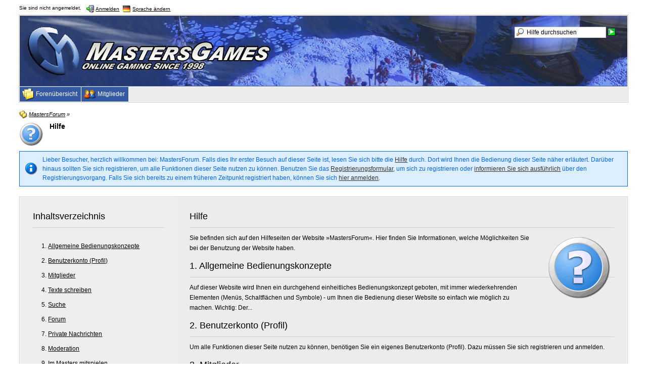

--- FILE ---
content_type: text/html; charset=UTF-8
request_url: https://www.mastersforum.de/index.php?page=Help&s=c7efb1fdd7b315d4c56c6677146d567fe7ca73f9
body_size: 6745
content:
<?xml version="1.0" encoding="UTF-8"?>
<!DOCTYPE html PUBLIC "-//W3C//DTD XHTML 1.1//EN" "http://www.w3.org/TR/xhtml11/DTD/xhtml11.dtd">
<html xmlns="http://www.w3.org/1999/xhtml" dir="ltr" xml:lang="de"><head>
	<title>Hilfe - MastersForum</title>
		<meta http-equiv="content-type" content="text/html; charset=UTF-8" />
<meta http-equiv="content-script-type" content="text/javascript" />
<meta http-equiv="content-style-type" content="text/css" />
<meta name="description" content="Forum der deutschsprachigen Age of Empires 2 - Community „MastersGames“, welche regelmäßig offene Turniertage zu Forgotten Empires veranstaltet." />
<meta name="keywords" content="Age of Empires, Forgotten Empires, The Conquerors, Turnier, Gaming, Mehrspieler, Teamgames, Echtzeitstrategie, MastersGames, MastersZone, Gaming Zone" />
<meta http-equiv="X-UA-Compatible" content="IE=8" />
<meta name="robots" content="noindex,nofollow" />
<script type="text/javascript" src="wcf/js/3rdParty/protoaculous.1.8.2.min.js"></script>
<script type="text/javascript" src="wcf/js/default.js"></script>
<script type="text/javascript" src="wcf/js/PopupMenuList.class.js"></script>
<script type="text/javascript" src="wcf/js/AjaxRequest.class.js"></script>

<!-- wbb styles -->
<link rel="stylesheet" type="text/css" media="screen" href="style/burningBoard.css" />

	<!-- special styles -->
	

<link rel="stylesheet" type="text/css" href="wcf/style/jquery/ui-lightness/jquery-ui.css" /> 
<script type="text/javascript" src="wcf/js/3rdParty/jquery/jquery.min.js"></script> 
<script type="text/javascript" src="wcf/js/3rdParty/jquery/jquery-ui.min.js"></script> 

<script type="text/javascript" src="wcf/js/3rdParty/jquery/jquery.easing.min.js"></script> 
<script type="text/javascript" src="wcf/js/3rdParty/jquery/jquery.mousewheel.min.js"></script> 

<script type="text/javascript">
$j = jQuery.noConflict();

// Use additionalJQueryScripts to add Jquery Scripts with the Event JQueryListener::execute
// or use jQuery(document).ready(function($){ }); blocks in your templates
// Docs for using JQuery with other Libraries: http://docs.jquery.com/Using_jQuery_with_Other_Libraries
	jQuery(document).ready(function($) {
		

	// baseURL of this site with the right protocol
	var pkBaseURL = (("https:" == document.location.protocol) ? "https://" : "http://") + "mastersforum.de/stats/";
	
	// load js script from the piwik server
	$.getScript(pkBaseURL + 'piwik.js', function() {
		// execute piwik
		var piwikTracker = Piwik.getTracker(pkBaseURL + "piwik.php", 5);
		piwikTracker.trackPageView();
		piwikTracker.enableLinkTracking();
	});
	});
</script>		<link rel="stylesheet" type="text/css" media="screen" href="wcf/style/extra/help.css" />
	
<!-- dynamic styles -->
<link rel="stylesheet" type="text/css" media="screen" href="wcf/style/style-3.css" />

<!-- print styles -->
<link rel="stylesheet" type="text/css" media="print" href="wcf/style/extra/print.css" />

<!-- opera styles -->
<script type="text/javascript">
	//<![CDATA[
	if (Prototype.Browser.Opera) {
		document.write('<style type="text/css">.columnContainer { border: 0; }</style>');
	}
	//]]>
</script>

<script type="text/javascript">
	//<![CDATA[
	var SID_ARG_2ND	= '&s=731136a755e64dd2e0d559f1ac90d9bb9dd6212d';
	var SECURITY_TOKEN = '6bb84b3d8d6afc8f30a1cc7723ff5e70c845c711';
	var RELATIVE_WCF_DIR = 'wcf/';
	var RELATIVE_WBB_DIR = '';
	var LANG_DELETE_CONFIRM = 'Möchten Sie das Element wirklich löschen?';
	//]]>
</script>

<!-- hack styles -->
<!--[if lt IE 7]>
	<link rel="stylesheet" type="text/css" media="screen" href="wcf/style/extra/ie6-fix.css" />
	<style type="text/css">
					</style>
<![endif]-->

<!--[if IE 7]>
	<link rel="stylesheet" type="text/css" media="screen" href="wcf/style/extra/ie7-fix.css" />
	<script type="text/javascript">
		//<![CDATA[
		document.observe('dom:loaded', function() {
			if (location.hash) {
				var columnContainer = null;
				var columnContainerHeight = 0;
				$$('.columnContainer > .column').each(function(column) {
					if (columnContainer != column.up()) {
						columnContainer = column.up();
						columnContainerHeight = columnContainer.getHeight();
					}
					columnContainer.addClassName('columnContainerJS');
					column.setStyle({ 'height': columnContainerHeight + 'px' });
					columnContainer.up().setStyle({ 'height': columnContainerHeight + 1 + 'px' });
					column.removeClassName('column').addClassName('columnJS');
				});
			}
			$$('.layout-3 .second').each(function(column) {
				column.insert('<div style="float: right; font-size: 0">&nbsp;</div>');
			});
		});
		//]]>
	</script>
	<![endif]-->

<!--[if IE 8]>
	<link rel="stylesheet" type="text/css" media="screen" href="wcf/style/extra/ie8-fix.css" />
	<![endif]-->


</head>
<body id="tplHelp">


	
<div id="headerContainer">
	<a id="top"></a>
	<div id="userPanel" class="userPanel">
		<div class="userPanelInner">
			<p style="display: none;" id="userAvatar">
				<img src="wcf/images/avatars/avatar-default.png" alt="" />			</p>
			<p id="userNote">
				Sie sind nicht angemeldet.			</p>
			<div id="userMenu">
				<ul>
											<li id="userMenuLogin" class="options"><a href="index.php?form=UserLogin&amp;s=731136a755e64dd2e0d559f1ac90d9bb9dd6212d" id="loginButton"><img src="wcf/icon/loginS.png" alt="" id="loginButtonImage" /> <span>Anmelden</span></a></li>

						
						
													<li id="userMenuLanguage" class="languagePicker options"><a id="changeLanguage" class="hidden"><img src="wcf/icon/languageDeS.png" alt="" /> <span>Sprache ändern</span></a>
								<div class="hidden" id="changeLanguageMenu">
									<ul>
																					<li class="active"><a rel="nofollow" href="/index.php?page=Help&amp;s=c7efb1fdd7b315d4c56c6677146d567fe7ca73f9&amp;l=1&amp;s=731136a755e64dd2e0d559f1ac90d9bb9dd6212d"><img src="wcf/icon/languageDeS.png" alt="" /> <span>Deutsch</span></a></li>
																					<li><a rel="nofollow" href="/index.php?page=Help&amp;s=c7efb1fdd7b315d4c56c6677146d567fe7ca73f9&amp;l=2&amp;s=731136a755e64dd2e0d559f1ac90d9bb9dd6212d"><img src="wcf/icon/languageEnS.png" alt="" /> <span>Englisch</span></a></li>
																			</ul>
								</div>
								<script type="text/javascript">
									//<![CDATA[
									onloadEvents.push(function() { document.getElementById('changeLanguage').className=''; });
									popupMenuList.register('changeLanguage');
									//]]>
								</script>
								<noscript>
									<form method="get" action="index.php">
										<div>
											<label><img src="wcf/icon/languageDeS.png" alt="" />
												<select name="l">
													<option label="Deutsch" value="1" selected="selected">Deutsch</option>
<option label="Englisch" value="2">Englisch</option>
												</select>
											</label>
											<input type="hidden" name="s" value="731136a755e64dd2e0d559f1ac90d9bb9dd6212d" />											<input type="image" class="inputImage" src="wcf/icon/submitS.png" alt="Absenden" />
										</div>
									</form>
								</noscript>
							</li>
															</ul>
			</div>
		</div>
	</div>

			<script type="text/javascript">
			//<![CDATA[
			document.observe("dom:loaded", function() {
				var loginFormVisible = false;

				var loginBox = $('quickLoginBox');
				var loginButton = $('loginButton');

				if (loginButton && loginBox) {
					function showLoginForm(evt) {
						if (loginBox.hasClassName('hidden')) {
							loginBox.setStyle('display: none');
							loginBox.removeClassName('hidden');
						}

						var top = (loginButton.cumulativeOffset()[1] + loginButton.getHeight() + 5);
						var left = loginButton.cumulativeOffset()[0] > $$('body')[0].getWidth()/2 ? loginButton.cumulativeOffset()[0] - loginBox.getWidth() + loginButton.getWidth() : loginButton.cumulativeOffset()[0];
						loginBox.setStyle('left: ' + left + 'px; top: ' + top + 'px;');
						if (loginBox.visible()) {
							new Effect.Parallel([
								new Effect.BlindUp(loginBox),
								new Effect.Fade(loginBox)
							], { duration: 0.3 });
							loginFormVisible = false;
						}
						else {
							new Effect.Parallel([
								new Effect.BlindDown(loginBox),
								new Effect.Appear(loginBox)
							], { duration: 0.3 });
							loginFormVisible = true;
						}
						evt.stop();
					}

					loginButton.observe('click', showLoginForm);
					loginButton.observe('dblclick', function() { document.location.href = fixURL('index.php?form=UserLogin&s=731136a755e64dd2e0d559f1ac90d9bb9dd6212d'); });

					document.getElementById('quickLoginUsername').onfocus = function() { if (this.value == 'Benutzername') this.value=''; };
					document.getElementById('quickLoginUsername').onblur = function() { if (this.value == '') this.value = 'Benutzername'; };
					$('loginButtonImage').src = $('loginButtonImage').src.gsub('loginS.png', 'loginOptionsS.png');
				}
			});
			//]]>
		</script>
	
	<div id="header">

		

														
		<div id="search">
			<form method="post" action="index.php?form=HelpSearch">

				<div class="searchContainer">
					<input type="text" tabindex="5" id="searchInput" class="inputText" name="q" value="Hilfe durchsuchen" />
					<input type="image" tabindex="6" id="searchSubmit" class="searchSubmit inputImage" src="wcf/icon/searchSubmitS.png" alt="Absenden" />
					<input type="hidden" name="s" value="731136a755e64dd2e0d559f1ac90d9bb9dd6212d" />					<input type="hidden" name="types[]" value="post" />
					<script type="text/javascript">
						//<![CDATA[
						document.getElementById('searchInput').setAttribute('autocomplete', 'off');
						document.getElementById('searchInput').onfocus = function() { if (this.value == 'Hilfe durchsuchen') this.value=''; };
						document.getElementById('searchInput').onblur = function() { if (this.value == '') this.value = 'Hilfe durchsuchen'; };
						document.getElementById('searchSubmit').ondblclick = function() { window.location = fixURL('index.php?form=Search&s=731136a755e64dd2e0d559f1ac90d9bb9dd6212d'); };
												//]]>
					</script>
					
									</div>
			</form>
		</div>
		<div id="logo">
			<div class="logoInner">
				<h1 class="pageTitle"><a href="index.php?page=Index&amp;s=731136a755e64dd2e0d559f1ac90d9bb9dd6212d">MastersForum</a></h1>
									<a href="index.php?page=Index&amp;s=731136a755e64dd2e0d559f1ac90d9bb9dd6212d" class="pageLogo">
						<img src="wcf/images/MastersDesign/masterslogo.png" title="MastersForum" alt="" />
					</a>
							</div>
		</div>
	</div>

	
	<div id="mainMenu" class="mainMenu">
		<div class="mainMenuInner"><ul><li id="mainMenuItem3" class="first"><a href="index.php?page=Index&amp;s=731136a755e64dd2e0d559f1ac90d9bb9dd6212d" title="Forenübersicht"><img src="icon/indexM.png" alt="" /> <span>Forenübersicht</span></a></li><li id="mainMenuItem2" class="last"><a href="index.php?page=MembersList&amp;s=731136a755e64dd2e0d559f1ac90d9bb9dd6212d" title="Mitglieder"><img src="wcf/icon/membersM.png" alt="" /> <span>Mitglieder</span></a></li></ul>
		</div>
	</div>

</div>
<div id="mainContainer">

<div id="main" class="help">

	<ul class="breadCrumbs">
		<li><a href="index.php?page=Index&amp;s=731136a755e64dd2e0d559f1ac90d9bb9dd6212d"><img src="icon/indexS.png" alt="" /> <span>MastersForum</span></a> &raquo;</li>
		
				
			</ul>
	
	<div class="mainHeadline">
		<img src="wcf/icon/helpL.png" alt="" />
		<div class="headlineContainer">
			<h2>Hilfe</h2>
		</div>
	</div>
	
		
		<p class="info">Lieber Besucher, herzlich willkommen bei: MastersForum. 
Falls dies Ihr erster Besuch auf dieser Seite ist, lesen Sie sich bitte die <a href="index.php?page=Help&amp;s=731136a755e64dd2e0d559f1ac90d9bb9dd6212d">Hilfe</a> durch. Dort wird Ihnen die Bedienung dieser Seite näher erläutert.
Darüber hinaus sollten Sie sich registrieren, um alle Funktionen dieser Seite nutzen zu können.
Benutzen Sie das <a href="index.php?page=Register&amp;s=731136a755e64dd2e0d559f1ac90d9bb9dd6212d">Registrierungsformular</a>, um sich zu registrieren oder <a href="index.php?page=Help&amp;item=user.login&amp;s=731136a755e64dd2e0d559f1ac90d9bb9dd6212d">informieren Sie sich ausführlich</a> über den Registrierungsvorgang.
Falls Sie sich bereits zu einem früheren Zeitpunkt registriert haben, können Sie sich <a href="index.php?form=UserLogin&amp;s=731136a755e64dd2e0d559f1ac90d9bb9dd6212d">hier anmelden</a>.</p>
		
	<div class="border">
		<div class="layout-3">
			<div class="columnContainer">
				<div class="column first container-3">
					<div class="columnInner">
						<div class="contentBox">
							<h3 class="subHeadline"><a href="index.php?page=Help&amp;s=731136a755e64dd2e0d559f1ac90d9bb9dd6212d">Inhaltsverzeichnis</a></h3>
							<div class="tocMenu">
								<ol>
																			<li><a href="index.php?page=Help&amp;item=general&amp;s=731136a755e64dd2e0d559f1ac90d9bb9dd6212d">Allgemeine Bedienungskonzepte</a>
										</li>																													<li><a href="index.php?page=Help&amp;item=user&amp;s=731136a755e64dd2e0d559f1ac90d9bb9dd6212d">Benutzerkonto (Profil)</a>
										</li>																													<li><a href="index.php?page=Help&amp;item=members&amp;s=731136a755e64dd2e0d559f1ac90d9bb9dd6212d">Mitglieder</a>
										</li>																													<li><a href="index.php?page=Help&amp;item=message&amp;s=731136a755e64dd2e0d559f1ac90d9bb9dd6212d">Texte schreiben</a>
										</li>																													<li><a href="index.php?page=Help&amp;item=search&amp;s=731136a755e64dd2e0d559f1ac90d9bb9dd6212d">Suche</a>
										</li>																													<li><a href="index.php?page=Help&amp;item=board&amp;s=731136a755e64dd2e0d559f1ac90d9bb9dd6212d">Forum</a>
										</li>																													<li><a href="index.php?page=Help&amp;item=pm&amp;s=731136a755e64dd2e0d559f1ac90d9bb9dd6212d">Private Nachrichten</a>
										</li>																													<li><a href="index.php?page=Help&amp;item=moderation&amp;s=731136a755e64dd2e0d559f1ac90d9bb9dd6212d">Moderation</a>
										</li>																													<li><a href="index.php?page=Help&amp;item=item57&amp;s=731136a755e64dd2e0d559f1ac90d9bb9dd6212d">Im Masters mitspielen</a>
										</li>																											</ol>
							</div>
						</div>
					</div>
				</div>
			
			
				<div class="column second container-1">
					<div class="columnInner">
						<div class="contentBox">
							<h3 class="subHeadline">Hilfe</h3>
						
							<p><img src="wcf/images/help/help.png" alt="" class="helpImage" /> Sie befinden sich auf den Hilfeseiten der Website &raquo;MastersForum&laquo;. Hier finden Sie Informationen, welche Möglichkeiten Sie bei der Benutzung der Website haben.</p>							
															<h3 class="subHeadline">1. <a href="index.php?page=Help&amp;item=general&amp;s=731136a755e64dd2e0d559f1ac90d9bb9dd6212d">Allgemeine Bedienungskonzepte</a></h3>
								<p>Auf dieser Website wird Ihnen ein durchgehend einheitliches Bedienungskonzept geboten, mit immer wiederkehrenden Elementen (Menüs, Schaltflächen und Symbole) - um Ihnen die Bedienung dieser Website so einfach wie möglich zu machen.
Wichtig: Der...</p>
															<h3 class="subHeadline">2. <a href="index.php?page=Help&amp;item=user&amp;s=731136a755e64dd2e0d559f1ac90d9bb9dd6212d">Benutzerkonto (Profil)</a></h3>
								<p>Um alle Funktionen dieser Seite nutzen zu können, benötigen Sie ein eigenes Benutzerkonto (Profil). Dazu müssen Sie sich registrieren und anmelden.</p>
															<h3 class="subHeadline">3. <a href="index.php?page=Help&amp;item=members&amp;s=731136a755e64dd2e0d559f1ac90d9bb9dd6212d">Mitglieder</a></h3>
								<p>Wenn Sie sich auf der Seite registriert haben, sind Sie eines von vielen Mitgliedern. Unter Mitglieder finden Sie andere registrierte Mitglieder auf dieser Seite und können deren Profile betrachten.</p>
															<h3 class="subHeadline">4. <a href="index.php?page=Help&amp;item=message&amp;s=731136a755e64dd2e0d559f1ac90d9bb9dd6212d">Texte schreiben</a></h3>
								<p>Beim Schreiben von Texten auf dieser Seite können Sie auf einige Hilfsmittel zurückgreifen, um Ihre Texte besser auszugestalten. Texte werden in der Hilfe auch Nachrichten oder Beiträge genannt. Die möglichen Hilfsmittel werden nachfolgend...</p>
															<h3 class="subHeadline">5. <a href="index.php?page=Help&amp;item=search&amp;s=731136a755e64dd2e0d559f1ac90d9bb9dd6212d">Suche</a></h3>
								<p>
Im Kopfbereich jeder Seite finden Sie ein Suchfeld, dessen Funktion sich dynamisch der gerade angezeigten Seite anpasst. Sie durchsuchen immer den aktuellen Bereich, in dem Sie sich gerade befinden. Benutzen Sie also die Suchfunktion während Sie in...</p>
															<h3 class="subHeadline">6. <a href="index.php?page=Help&amp;item=board&amp;s=731136a755e64dd2e0d559f1ac90d9bb9dd6212d">Forum</a></h3>
								<p>Nachfolgend finden Sie Erklärungen zu den wichtigsten Bestandteilen des Forums. Dazu zählen die Themen und Beiträge, Abonnements, sowie Foren und Kategorien.</p>
															<h3 class="subHeadline">7. <a href="index.php?page=Help&amp;item=pm&amp;s=731136a755e64dd2e0d559f1ac90d9bb9dd6212d">Private Nachrichten</a></h3>
								<p>
Senden Sie anderen Mitgliedern der Seite private Nachrichten (PN), um untereinander ins Gespräch zu kommen. Ihnen stehen dabei ähnliche Funktionen zur Verfügung, wie Sie dies von Ihrem E-Mail-Programm kennen. Das Icon vor der Nachricht signalisiert...</p>
															<h3 class="subHeadline">8. <a href="index.php?page=Help&amp;item=moderation&amp;s=731136a755e64dd2e0d559f1ac90d9bb9dd6212d">Moderation</a></h3>
								<p>Moderatoren haben wie Administratoren spezielle Rechte, so dass sie Inhalte von anderen Nutzern bearbeiten und löschen können. Um die moderativen Funktionen nutzen zu können ist aktiviertes Javascript erforderlich. Unter Profil bearbeiten &raquo;...</p>
															<h3 class="subHeadline">9. <a href="index.php?page=Help&amp;item=item57&amp;s=731136a755e64dd2e0d559f1ac90d9bb9dd6212d">Im Masters mitspielen</a></h3>
								<p>Falls ihr in der Masters Gaming-Zone mitspielen wollt, sei euch diese kleine Einführung empfohlen!</p>
														
													</div>
					</div>
				</div>
			</div>
		</div>
	</div>

</div>

</div>
<div id="footerContainer">
	<div id="footer">
			<div id="footerMenu" class="footerMenu">
		<div class="footerMenuInner"><ul><li id="mainMenuItem1" class="firstActive"><a href="index.php?page=Help&amp;s=731136a755e64dd2e0d559f1ac90d9bb9dd6212d" title="Hilfe"><img src="wcf/icon/helpS.png" alt="" /> <span>Hilfe</span></a></li><li id="mainMenuItem4"><a href="index.php?page=LegalNotice&amp;s=731136a755e64dd2e0d559f1ac90d9bb9dd6212d" title="Impressum"><img src="wcf/icon/legalNoticeS.png" alt="" /> <span>Impressum</span></a></li><li id="mainMenuItem5" class="last"><a href="index.php?page=Rules&amp;s=731136a755e64dd2e0d559f1ac90d9bb9dd6212d" title="Nutzungsbestimmungen"><img src="wcf/icon/termsOfUseS.png" alt="" /> <span>Nutzungsbestimmungen</span></a></li></ul>
		</div>
	</div>
		<div id="footerOptions" class="footerOptions">
			<div class="footerOptionsInner">
				<ul>
										
											<li class="stylePicker">
							<a id="changeStyle" class="hidden"><img src="wcf/icon/styleOptionsS.png" alt="" /> <span>Stil ändern</span></a>
							<div class="hidden" id="changeStyleMenu">
								<ul>
																			<li class="active"><a rel="nofollow" href="/index.php?page=Help&amp;s=c7efb1fdd7b315d4c56c6677146d567fe7ca73f9&amp;styleID=3&amp;s=731136a755e64dd2e0d559f1ac90d9bb9dd6212d"><span>MastersDesign</span></a></li>
																			<li><a rel="nofollow" href="/index.php?page=Help&amp;s=c7efb1fdd7b315d4c56c6677146d567fe7ca73f9&amp;styleID=1&amp;s=731136a755e64dd2e0d559f1ac90d9bb9dd6212d"><span>WoltLab Basic</span></a></li>
																			<li><a rel="nofollow" href="/index.php?page=Help&amp;s=c7efb1fdd7b315d4c56c6677146d567fe7ca73f9&amp;styleID=2&amp;s=731136a755e64dd2e0d559f1ac90d9bb9dd6212d"><span>WoltLab Blue Sunrise</span></a></li>
																	</ul>
							</div>
							
							<script type="text/javascript">
								//<![CDATA[
								onloadEvents.push(function() { document.getElementById('changeStyle').className=''; });
								popupMenuList.register('changeStyle');
								//]]>
							</script>
							
							<noscript>
								<form method="get" action="index.php" class="quickJump">
									<div>
										<input type="hidden" name="page" value="Index" />
										<select name="styleID" onchange="if (this.options[this.selectedIndex].value != 0) this.form.submit()">
											<option value="0">Stil ändern</option>
											<option value="0">-----------------------</option>
											<option label="MastersDesign" value="3" selected="selected">MastersDesign</option>
<option label="WoltLab Basic" value="1">WoltLab Basic</option>
<option label="WoltLab Blue Sunrise" value="2">WoltLab Blue Sunrise</option>
										</select>
										<input type="hidden" name="s" value="731136a755e64dd2e0d559f1ac90d9bb9dd6212d" />										<input type="image" class="inputImage" src="wcf/icon/submitS.png" alt="Absenden" />
									</div>
								</form>
							</noscript>
						</li>
																<li id="date" class="date last" title="25.01.2026, 10:54 UTC+1"><em><img src="wcf/icon/dateS.png" alt="" /> <span>25.01.2026, 10:54</span></em></li>
										<li id="toTopLink" class="last extraButton"><a href="#top" title="Zum Seitenanfang"><img src="wcf/icon/upS.png" alt="Zum Seitenanfang" /> <span class="hidden">Zum Seitenanfang</span></a></li>
				</ul>
			</div>
		</div>
		<p class="copyright"><a href="http://www.woltlab.com/de/">Forensoftware: <strong>Burning Board&reg;</strong>, entwickelt von <strong>WoltLab&reg; GmbH</strong></a></p>
	</div>
</div>
	<div class="border loginPopup hidden" id="quickLoginBox">
		<form method="post" action="index.php?form=UserLogin" class="container-1">
			<div>
				<input tabindex="1" type="text" class="inputText" id="quickLoginUsername" name="loginUsername" value="Benutzername" title="Benutzername" />
				<input tabindex="2" type="password" class="inputText" id="quickLoginPassword" name="loginPassword" value="" title="Kennwort" />
				<input type="hidden" name="url" value="/index.php?page=Help&amp;s=c7efb1fdd7b315d4c56c6677146d567fe7ca73f9" />				<input type="hidden" name="s" value="731136a755e64dd2e0d559f1ac90d9bb9dd6212d" />				<input tabindex="4" type="image" class="inputImage" src="wcf/icon/submitS.png" alt="Absenden" />
			</div>
			<p><label><input tabindex="3" type="checkbox" id="useCookies" name="useCookies" value="1" /> Dauerhaft angemeldet bleiben?</label></p>
		</form>
	</div>

</body>
</html>

--- FILE ---
content_type: text/html; charset=UTF-8
request_url: https://mastersforum.de/stats/piwik.js?_=1769334865373
body_size: 9442
content:
<?xml version="1.0" encoding="UTF-8"?>
<!DOCTYPE html PUBLIC "-//W3C//DTD XHTML 1.1//EN" "http://www.w3.org/TR/xhtml11/DTD/xhtml11.dtd">
<html xmlns="http://www.w3.org/1999/xhtml" dir="ltr" xml:lang="de"><head>
	<title>Startseite - MastersForum</title>
	
	<meta http-equiv="content-type" content="text/html; charset=UTF-8" />
<meta http-equiv="content-script-type" content="text/javascript" />
<meta http-equiv="content-style-type" content="text/css" />
<meta name="description" content="Forum der deutschsprachigen Age of Empires 2 - Community „MastersGames“, welche regelmäßig offene Turniertage zu Forgotten Empires veranstaltet." />
<meta name="keywords" content="Age of Empires, Forgotten Empires, The Conquerors, Turnier, Gaming, Mehrspieler, Teamgames, Echtzeitstrategie, MastersGames, MastersZone, Gaming Zone" />
<meta http-equiv="X-UA-Compatible" content="IE=8" />

<script type="text/javascript" src="wcf/js/3rdParty/protoaculous.1.8.2.min.js"></script>
<script type="text/javascript" src="wcf/js/default.js"></script>
<script type="text/javascript" src="wcf/js/PopupMenuList.class.js"></script>
<script type="text/javascript" src="wcf/js/AjaxRequest.class.js"></script>

<!-- wbb styles -->
<link rel="stylesheet" type="text/css" media="screen" href="style/burningBoard.css" />

	<!-- special styles -->
	

<link rel="stylesheet" type="text/css" href="wcf/style/jquery/ui-lightness/jquery-ui.css" /> 
<script type="text/javascript" src="wcf/js/3rdParty/jquery/jquery.min.js"></script> 
<script type="text/javascript" src="wcf/js/3rdParty/jquery/jquery-ui.min.js"></script> 

<script type="text/javascript" src="wcf/js/3rdParty/jquery/jquery.easing.min.js"></script> 
<script type="text/javascript" src="wcf/js/3rdParty/jquery/jquery.mousewheel.min.js"></script> 

<script type="text/javascript">
$j = jQuery.noConflict();

// Use additionalJQueryScripts to add Jquery Scripts with the Event JQueryListener::execute
// or use jQuery(document).ready(function($){ }); blocks in your templates
// Docs for using JQuery with other Libraries: http://docs.jquery.com/Using_jQuery_with_Other_Libraries
	jQuery(document).ready(function($) {
		

	// baseURL of this site with the right protocol
	var pkBaseURL = (("https:" == document.location.protocol) ? "https://" : "http://") + "mastersforum.de/stats/";
	
	// load js script from the piwik server
	$.getScript(pkBaseURL + 'piwik.js', function() {
		// execute piwik
		var piwikTracker = Piwik.getTracker(pkBaseURL + "piwik.php", 5);
		piwikTracker.trackPageView();
		piwikTracker.enableLinkTracking();
	});
	});
</script>
<!-- dynamic styles -->
<link rel="stylesheet" type="text/css" media="screen" href="wcf/style/style-3.css" />

<!-- print styles -->
<link rel="stylesheet" type="text/css" media="print" href="wcf/style/extra/print.css" />

<!-- opera styles -->
<script type="text/javascript">
	//<![CDATA[
	if (Prototype.Browser.Opera) {
		document.write('<style type="text/css">.columnContainer { border: 0; }</style>');
	}
	//]]>
</script>

<script type="text/javascript">
	//<![CDATA[
	var SID_ARG_2ND	= '&s=62cc9302d4d56e81f8a8ee92b38d71b6708745f5';
	var SECURITY_TOKEN = 'e1354f813a164041efe5234ce83cc556024ffc0b';
	var RELATIVE_WCF_DIR = 'wcf/';
	var RELATIVE_WBB_DIR = '';
	var LANG_DELETE_CONFIRM = 'Möchten Sie das Element wirklich löschen?';
	//]]>
</script>

<!-- hack styles -->
<!--[if lt IE 7]>
	<link rel="stylesheet" type="text/css" media="screen" href="wcf/style/extra/ie6-fix.css" />
	<style type="text/css">
					</style>
<![endif]-->

<!--[if IE 7]>
	<link rel="stylesheet" type="text/css" media="screen" href="wcf/style/extra/ie7-fix.css" />
	<script type="text/javascript">
		//<![CDATA[
		document.observe('dom:loaded', function() {
			if (location.hash) {
				var columnContainer = null;
				var columnContainerHeight = 0;
				$$('.columnContainer > .column').each(function(column) {
					if (columnContainer != column.up()) {
						columnContainer = column.up();
						columnContainerHeight = columnContainer.getHeight();
					}
					columnContainer.addClassName('columnContainerJS');
					column.setStyle({ 'height': columnContainerHeight + 'px' });
					columnContainer.up().setStyle({ 'height': columnContainerHeight + 1 + 'px' });
					column.removeClassName('column').addClassName('columnJS');
				});
			}
			$$('.layout-3 .second').each(function(column) {
				column.insert('<div style="float: right; font-size: 0">&nbsp;</div>');
			});
		});
		//]]>
	</script>
	<![endif]-->

<!--[if IE 8]>
	<link rel="stylesheet" type="text/css" media="screen" href="wcf/style/extra/ie8-fix.css" />
	<![endif]-->


	<link rel="alternate" type="application/rss+xml" href="index.php?page=ThreadsFeed&amp;format=rss2" title="Themen abonnieren (RSS2)" />
	<link rel="alternate" type="application/atom+xml" href="index.php?page=ThreadsFeed&amp;format=atom" title="Themen abonnieren (Atom)" />
</head>
<body id="tplIndex">
	
<div id="headerContainer">
	<a id="top"></a>
	<div id="userPanel" class="userPanel">
		<div class="userPanelInner">
			<p style="display: none;" id="userAvatar">
				<img src="wcf/images/avatars/avatar-default.png" alt="" />			</p>
			<p id="userNote">
				Sie sind nicht angemeldet.			</p>
			<div id="userMenu">
				<ul>
											<li id="userMenuLogin" class="options"><a href="index.php?form=UserLogin&amp;s=62cc9302d4d56e81f8a8ee92b38d71b6708745f5" id="loginButton"><img src="wcf/icon/loginS.png" alt="" id="loginButtonImage" /> <span>Anmelden</span></a></li>

						
						
													<li id="userMenuLanguage" class="languagePicker options"><a id="changeLanguage" class="hidden"><img src="wcf/icon/languageDeS.png" alt="" /> <span>Sprache ändern</span></a>
								<div class="hidden" id="changeLanguageMenu">
									<ul>
																					<li class="active"><a rel="nofollow" href="/index.php?_=1769334865373&amp;l=1&amp;s=62cc9302d4d56e81f8a8ee92b38d71b6708745f5"><img src="wcf/icon/languageDeS.png" alt="" /> <span>Deutsch</span></a></li>
																					<li><a rel="nofollow" href="/index.php?_=1769334865373&amp;l=2&amp;s=62cc9302d4d56e81f8a8ee92b38d71b6708745f5"><img src="wcf/icon/languageEnS.png" alt="" /> <span>Englisch</span></a></li>
																			</ul>
								</div>
								<script type="text/javascript">
									//<![CDATA[
									onloadEvents.push(function() { document.getElementById('changeLanguage').className=''; });
									popupMenuList.register('changeLanguage');
									//]]>
								</script>
								<noscript>
									<form method="get" action="index.php">
										<div>
											<label><img src="wcf/icon/languageDeS.png" alt="" />
												<select name="l">
													<option label="Deutsch" value="1" selected="selected">Deutsch</option>
<option label="Englisch" value="2">Englisch</option>
												</select>
											</label>
											<input type="hidden" name="s" value="62cc9302d4d56e81f8a8ee92b38d71b6708745f5" />											<input type="image" class="inputImage" src="wcf/icon/submitS.png" alt="Absenden" />
										</div>
									</form>
								</noscript>
							</li>
															</ul>
			</div>
		</div>
	</div>

			<script type="text/javascript">
			//<![CDATA[
			document.observe("dom:loaded", function() {
				var loginFormVisible = false;

				var loginBox = $('quickLoginBox');
				var loginButton = $('loginButton');

				if (loginButton && loginBox) {
					function showLoginForm(evt) {
						if (loginBox.hasClassName('hidden')) {
							loginBox.setStyle('display: none');
							loginBox.removeClassName('hidden');
						}

						var top = (loginButton.cumulativeOffset()[1] + loginButton.getHeight() + 5);
						var left = loginButton.cumulativeOffset()[0] > $$('body')[0].getWidth()/2 ? loginButton.cumulativeOffset()[0] - loginBox.getWidth() + loginButton.getWidth() : loginButton.cumulativeOffset()[0];
						loginBox.setStyle('left: ' + left + 'px; top: ' + top + 'px;');
						if (loginBox.visible()) {
							new Effect.Parallel([
								new Effect.BlindUp(loginBox),
								new Effect.Fade(loginBox)
							], { duration: 0.3 });
							loginFormVisible = false;
						}
						else {
							new Effect.Parallel([
								new Effect.BlindDown(loginBox),
								new Effect.Appear(loginBox)
							], { duration: 0.3 });
							loginFormVisible = true;
						}
						evt.stop();
					}

					loginButton.observe('click', showLoginForm);
					loginButton.observe('dblclick', function() { document.location.href = fixURL('index.php?form=UserLogin&s=62cc9302d4d56e81f8a8ee92b38d71b6708745f5'); });

					document.getElementById('quickLoginUsername').onfocus = function() { if (this.value == 'Benutzername') this.value=''; };
					document.getElementById('quickLoginUsername').onblur = function() { if (this.value == '') this.value = 'Benutzername'; };
					$('loginButtonImage').src = $('loginButtonImage').src.gsub('loginS.png', 'loginOptionsS.png');
				}
			});
			//]]>
		</script>
	
	<div id="header">

		

																			
		<div id="search">
			<form method="post" action="index.php?form=Search">

				<div class="searchContainer">
					<input type="text" tabindex="5" id="searchInput" class="inputText" name="q" value="Suchbegriffe eingeben" />
					<input type="image" tabindex="6" id="searchSubmit" class="searchSubmit inputImage" src="wcf/icon/searchSubmitS.png" alt="Absenden" />
					<input type="hidden" name="s" value="62cc9302d4d56e81f8a8ee92b38d71b6708745f5" />					<input type="hidden" name="types[]" value="post" />
					<script type="text/javascript">
						//<![CDATA[
						document.getElementById('searchInput').setAttribute('autocomplete', 'off');
						document.getElementById('searchInput').onfocus = function() { if (this.value == 'Suchbegriffe eingeben') this.value=''; };
						document.getElementById('searchInput').onblur = function() { if (this.value == '') this.value = 'Suchbegriffe eingeben'; };
						document.getElementById('searchSubmit').ondblclick = function() { window.location = fixURL('index.php?form=Search&s=62cc9302d4d56e81f8a8ee92b38d71b6708745f5'); };
													popupMenuList.register("searchInput");
							document.getElementById('searchInput').className += " searchOptions";
												//]]>
					</script>
											<div class="searchInputMenu">
							<div class="hidden" id="searchInputMenu">
								<div class="pageMenu smallFont">
									<ul>
														<li><a href="index.php?form=Search&amp;action=unread&amp;s=62cc9302d4d56e81f8a8ee92b38d71b6708745f5">Ungelesene Beiträge</a></li>
				<li><a href="index.php?form=Search&amp;action=unreplied&amp;s=62cc9302d4d56e81f8a8ee92b38d71b6708745f5">Unbeantwortete Themen</a></li>
				<li><a href="index.php?form=Search&amp;action=24h&amp;s=62cc9302d4d56e81f8a8ee92b38d71b6708745f5">Themen der letzten 24 Stunden</a></li>
																	<li><a href="index.php?form=Search&amp;s=62cc9302d4d56e81f8a8ee92b38d71b6708745f5">Erweiterte Suche</a></li>									</ul>
								</div>
							</div>
						</div>
					
											<noscript>
							<p><a href="index.php?form=Search&amp;s=62cc9302d4d56e81f8a8ee92b38d71b6708745f5">Erweiterte Suche</a></p>
						</noscript>
									</div>
			</form>
		</div>
		<div id="logo">
			<div class="logoInner">
				<h1 class="pageTitle"><a href="index.php?page=Index&amp;s=62cc9302d4d56e81f8a8ee92b38d71b6708745f5">MastersForum</a></h1>
									<a href="index.php?page=Index&amp;s=62cc9302d4d56e81f8a8ee92b38d71b6708745f5" class="pageLogo">
						<img src="wcf/images/MastersDesign/masterslogo.png" title="MastersForum" alt="" />
					</a>
							</div>
		</div>
	</div>

	
	<div id="mainMenu" class="mainMenu">
		<div class="mainMenuInner"><ul><li id="mainMenuItem3" class="firstActive"><a href="index.php?page=Index&amp;s=62cc9302d4d56e81f8a8ee92b38d71b6708745f5" title="Forenübersicht"><img src="icon/indexM.png" alt="" /> <span>Forenübersicht</span></a></li><li id="mainMenuItem2" class="last"><a href="index.php?page=MembersList&amp;s=62cc9302d4d56e81f8a8ee92b38d71b6708745f5" title="Mitglieder"><img src="wcf/icon/membersM.png" alt="" /> <span>Mitglieder</span></a></li></ul>
		</div>
	</div>

</div>
<div id="mainContainer">

<div id="main">
	
	<div class="mainHeadline">
		<img src="icon/indexL.png" alt="" ondblclick="document.location.href=fixURL('index.php?action=BoardMarkAllAsRead&amp;t=e1354f813a164041efe5234ce83cc556024ffc0b&amp;s=62cc9302d4d56e81f8a8ee92b38d71b6708745f5')" title="Alle Foren als gelesen markieren" />
		<div class="headlineContainer">
			<h2>MastersForum</h2>
			<p></p>
		</div>
	</div>
	
		
		<p class="info">Lieber Besucher, herzlich willkommen bei: MastersForum. 
Falls dies Ihr erster Besuch auf dieser Seite ist, lesen Sie sich bitte die <a href="index.php?page=Help&amp;s=62cc9302d4d56e81f8a8ee92b38d71b6708745f5">Hilfe</a> durch. Dort wird Ihnen die Bedienung dieser Seite näher erläutert.
Darüber hinaus sollten Sie sich registrieren, um alle Funktionen dieser Seite nutzen zu können.
Benutzen Sie das <a href="index.php?page=Register&amp;s=62cc9302d4d56e81f8a8ee92b38d71b6708745f5">Registrierungsformular</a>, um sich zu registrieren oder <a href="index.php?page=Help&amp;item=user.login&amp;s=62cc9302d4d56e81f8a8ee92b38d71b6708745f5">informieren Sie sich ausführlich</a> über den Registrierungsvorgang.
Falls Sie sich bereits zu einem früheren Zeitpunkt registriert haben, können Sie sich <a href="index.php?form=UserLogin&amp;s=62cc9302d4d56e81f8a8ee92b38d71b6708745f5">hier anmelden</a>.</p>
			
		
		<script type="text/javascript" src="js/BoardMarkAsRead.class.js"></script>
	<script type="text/javascript">
		//<![CDATA[
		var boards = new Hash();
		document.observe("dom:loaded", function() {
			new BoardMarkAsRead(boards);
		});
	//]]>
	</script>
	
		<ul id="boardlist">
					
																											
							
								<li class="category border">
					<div class="containerHead boardlistInner board3">
						<div class="boardlistTitle">
							<div class="containerIcon">
																																			<a href="index.php?page=Index&amp;s=62cc9302d4d56e81f8a8ee92b38d71b6708745f5&amp;closeCategory=3&amp;s=62cc9302d4d56e81f8a8ee92b38d71b6708745f5#boardLink1" onclick="return !openList('category3', { save: true, openTitle: 'Kategorie: &raquo;Allgemein&laquo; öffnen', closeTitle: 'Kategorie: &raquo;Allgemein&laquo; schließen' })"><img id="category3Image" src="wcf/icon/minusS.png" alt="" title="Kategorie: &raquo;Allgemein&laquo; schließen" /></a>
															</div>
							<div class="containerContent">
								<h3 class="boardTitle">									<a id="boardLink1" href="index.php?page=Board&amp;boardID=3&amp;s=62cc9302d4d56e81f8a8ee92b38d71b6708745f5">Allgemein</a>
								</h3>																
																
															</div>
						</div>
					</div>
						
						
			<ul id="category3">								
																												

				<li>
					<div class="boardlistInner container-1 board4">
						<div class="boardlistTitle boardlistCols-3">
							<div class="containerIcon">
								<img id="boardIcon2" src="icon/MastersDesign/boardM.png" alt="" />
							</div>
							
							<div class="containerContent">
								<h4 class="boardTitle">									<a id="boardLink2" href="index.php?page=Board&amp;boardID=4&amp;s=62cc9302d4d56e81f8a8ee92b38d71b6708745f5">Fragen ans MastersTeam</a>
								</h4>																
																	<p class="boardlistDescription">
										Fragen, Verbesserungsvorschläge, neue Links, News ....									</p>
																
																
																	<p class="boardlistUsersOnline">
										<img src="wcf/icon/usersS.png" alt="" />
																															 40 Besucher
																			</p>
																
																
															</div>
						</div>
						
													<div class="boardlistLastPost">								
								<div class="containerIconSmall"><a href="index.php?page=Thread&amp;threadID=51388&amp;action=firstNew&amp;s=62cc9302d4d56e81f8a8ee92b38d71b6708745f5"><img src="icon/goToFirstNewPostS.png" alt="" title="Zum ersten neuen Beitrag springen" /></a></div>
								<div class="containerContentSmall">
									<p>
										<span class="prefix"><strong></strong></span>
										<a href="index.php?page=Thread&amp;threadID=51388&amp;action=firstNew&amp;s=62cc9302d4d56e81f8a8ee92b38d71b6708745f5">Serverumzug</a>
									</p>
									<p>Von
																					<a href="index.php?page=User&amp;userID=24&amp;s=62cc9302d4d56e81f8a8ee92b38d71b6708745f5">SenF_Jens2000</a>
																				<span class="light">(12.08.2024, 15:05)</span>
									</p>
								</div>
							</div>
												
													<div class="boardlistStats">
								<dl>
									<dt>Themen</dt>
									<dd>1&nbsp;173</dd>
									<dt>Beiträge</dt>
									<dd>1&nbsp;966</dd>
								</dl>
							</div>
												<!--[if IE 7]><span> </span><![endif]-->
					</div>
						
						
						
			</li>								
																												

				<li>
					<div class="boardlistInner container-2 board5">
						<div class="boardlistTitle boardlistCols-3">
							<div class="containerIcon">
								<img id="boardIcon3" src="icon/MastersDesign/boardNewM.png" alt="" title="Forum durch Doppelklick als gelesen markieren" />
							</div>
							
							<div class="containerContent">
								<h4 class="boardTitle">									<a id="boardLink3" class="new" href="index.php?page=Board&amp;boardID=5&amp;s=62cc9302d4d56e81f8a8ee92b38d71b6708745f5">Tips, Ratsch &amp; Tratsch<span>&nbsp;(1)</span></a>
								</h4>																	<script type="text/javascript">
										//<![CDATA[
										boards.set(3, {
											'boardNo': 3,
											'boardID': 5,
											'icon': 'icon/MastersDesign/boardM.png'
										});
										//]]>
									</script>
																
																	<p class="boardlistDescription">
										Das Kult-Forum: Alles was nichts mit den Spielen zu tun hat gehört erstmal hier hinein.									</p>
																
																
																	<p class="boardlistUsersOnline">
										<img src="wcf/icon/usersS.png" alt="" />
																															 197 Besucher
																			</p>
																
																
															</div>
						</div>
						
													<div class="boardlistLastPost">								
								<div class="containerIconSmall"><a href="index.php?page=Thread&amp;threadID=51397&amp;action=firstNew&amp;s=62cc9302d4d56e81f8a8ee92b38d71b6708745f5"><img src="icon/goToFirstNewPostS.png" alt="" title="Zum ersten neuen Beitrag springen" /></a></div>
								<div class="containerContentSmall">
									<p>
										<span class="prefix"><strong></strong></span>
										<a href="index.php?page=Thread&amp;threadID=51397&amp;action=firstNew&amp;s=62cc9302d4d56e81f8a8ee92b38d71b6708745f5">Frohe Weihnachten und ein gutes neues Jahr 2026</a>
									</p>
									<p>Von
																					<a href="index.php?page=User&amp;userID=2040&amp;s=62cc9302d4d56e81f8a8ee92b38d71b6708745f5">royd</a>
																				<span class="light">(23.01.2026, 00:05)</span>
									</p>
								</div>
							</div>
												
													<div class="boardlistStats">
								<dl>
									<dt>Themen</dt>
									<dd>15&nbsp;767</dd>
									<dt>Beiträge</dt>
									<dd>533&nbsp;344</dd>
								</dl>
							</div>
												<!--[if IE 7]><span> </span><![endif]-->
					</div>
						
						
						
			</li>								
																												

				<li>
					<div class="boardlistInner container-1 board6">
						<div class="boardlistTitle boardlistCols-3">
							<div class="containerIcon">
								<img id="boardIcon4" src="icon/MastersDesign/boardM.png" alt="" />
							</div>
							
							<div class="containerContent">
								<h4 class="boardTitle">									<a id="boardLink4" href="index.php?page=Board&amp;boardID=6&amp;s=62cc9302d4d56e81f8a8ee92b38d71b6708745f5">TechTreff</a>
								</h4>																
																	<p class="boardlistDescription">
										Bei technischen Fragen werden Sie hier geholfen :-)									</p>
																
																
																	<p class="boardlistUsersOnline">
										<img src="wcf/icon/usersS.png" alt="" />
																															 52 Besucher
																			</p>
																
																
															</div>
						</div>
						
													<div class="boardlistLastPost">								
								<div class="containerIconSmall"><a href="index.php?page=Thread&amp;threadID=51351&amp;action=firstNew&amp;s=62cc9302d4d56e81f8a8ee92b38d71b6708745f5"><img src="icon/goToFirstNewPostS.png" alt="" title="Zum ersten neuen Beitrag springen" /></a></div>
								<div class="containerContentSmall">
									<p>
										<span class="prefix"><strong></strong></span>
										<a href="index.php?page=Thread&amp;threadID=51351&amp;action=firstNew&amp;s=62cc9302d4d56e81f8a8ee92b38d71b6708745f5">Atilla &amp; Co.: Neues PC Setup mit Ryzen 3000 - Zukunftsicher, aber erstmal für Aoe2 DE :-D</a>
									</p>
									<p>Von
																					<a href="index.php?page=User&amp;userID=128&amp;s=62cc9302d4d56e81f8a8ee92b38d71b6708745f5">disaster</a>
																				<span class="light">(11.07.2022, 08:25)</span>
									</p>
								</div>
							</div>
												
													<div class="boardlistStats">
								<dl>
									<dt>Themen</dt>
									<dd>6&nbsp;580</dd>
									<dt>Beiträge</dt>
									<dd>12&nbsp;047</dd>
								</dl>
							</div>
												<!--[if IE 7]><span> </span><![endif]-->
					</div>
						
						
						
			</li>			</ul></li>					
																											
							
								<li class="category border">
					<div class="containerHead boardlistInner board17">
						<div class="boardlistTitle">
							<div class="containerIcon">
																																			<a href="index.php?page=Index&amp;s=62cc9302d4d56e81f8a8ee92b38d71b6708745f5&amp;closeCategory=17&amp;s=62cc9302d4d56e81f8a8ee92b38d71b6708745f5#boardLink5" onclick="return !openList('category17', { save: true, openTitle: 'Kategorie: &raquo;MastersGames - extended&laquo; öffnen', closeTitle: 'Kategorie: &raquo;MastersGames - extended&laquo; schließen' })"><img id="category17Image" src="wcf/icon/minusS.png" alt="" title="Kategorie: &raquo;MastersGames - extended&laquo; schließen" /></a>
															</div>
							<div class="containerContent">
								<h3 class="boardTitle">									<a id="boardLink5" href="index.php?page=Board&amp;boardID=17&amp;s=62cc9302d4d56e81f8a8ee92b38d71b6708745f5">MastersGames - extended</a>
								</h3>																
																
															</div>
						</div>
					</div>
						
						
			<ul id="category17">								
																												

				<li>
					<div class="boardlistInner container-1 board34">
						<div class="boardlistTitle boardlistCols-3">
							<div class="containerIcon">
								<img id="boardIcon6" src="icon/MastersDesign/boardM.png" alt="" />
							</div>
							
							<div class="containerContent">
								<h4 class="boardTitle">									<a id="boardLink6" href="index.php?page=Board&amp;boardID=34&amp;s=62cc9302d4d56e81f8a8ee92b38d71b6708745f5">Mastersgames Xploring</a>
								</h4>																
																	<p class="boardlistDescription">
										Neue Spiele auf dem Prüfstand									</p>
																
																
																	<p class="boardlistUsersOnline">
										<img src="wcf/icon/usersS.png" alt="" />
																															 35 Besucher
																			</p>
																
																
															</div>
						</div>
						
													<div class="boardlistLastPost">								
								<div class="containerIconSmall"><a href="index.php?page=Thread&amp;threadID=51389&amp;action=firstNew&amp;s=62cc9302d4d56e81f8a8ee92b38d71b6708745f5"><img src="icon/goToFirstNewPostS.png" alt="" title="Zum ersten neuen Beitrag springen" /></a></div>
								<div class="containerContentSmall">
									<p>
										<span class="prefix"><strong></strong></span>
										<a href="index.php?page=Thread&amp;threadID=51389&amp;action=firstNew&amp;s=62cc9302d4d56e81f8a8ee92b38d71b6708745f5">Age of Empire Mobile...</a>
									</p>
									<p>Von
																					<a href="index.php?page=User&amp;userID=24&amp;s=62cc9302d4d56e81f8a8ee92b38d71b6708745f5">SenF_Jens2000</a>
																				<span class="light">(27.10.2024, 13:01)</span>
									</p>
								</div>
							</div>
												
													<div class="boardlistStats">
								<dl>
									<dt>Themen</dt>
									<dd>440</dd>
									<dt>Beiträge</dt>
									<dd>4&nbsp;049</dd>
								</dl>
							</div>
												<!--[if IE 7]><span> </span><![endif]-->
					</div>
						
						
						
			</li>								
																												

				<li>
					<div class="boardlistInner container-2 board33">
						<div class="boardlistTitle boardlistCols-3">
							<div class="containerIcon">
								<img id="boardIcon7" src="icon/MastersDesign/boardM.png" alt="" />
							</div>
							
							<div class="containerContent">
								<h4 class="boardTitle">									<a id="boardLink7" href="index.php?page=Board&amp;boardID=33&amp;s=62cc9302d4d56e81f8a8ee92b38d71b6708745f5">Games we play</a>
								</h4>																
																	<p class="boardlistDescription">
										Spiele die innerhalb der Community noch gezockt werden									</p>
																
																	<div class="boardlistSubboards">
										<ul><li><h5><img id="boardIcon8" src="icon/boardS.png" alt="" />&nbsp;<a id="boardLink8" href="index.php?page=Board&amp;boardID=49&amp;s=62cc9302d4d56e81f8a8ee92b38d71b6708745f5">Poker</a></h5></li><li><h5><img id="boardIcon9" src="icon/boardS.png" alt="" />&nbsp;<a id="boardLink9" href="index.php?page=Board&amp;boardID=54&amp;s=62cc9302d4d56e81f8a8ee92b38d71b6708745f5">Starcraft II</a></h5></li><li><h5><img id="boardIcon10" src="icon/boardS.png" alt="" />&nbsp;<a id="boardLink10" href="index.php?page=Board&amp;boardID=56&amp;s=62cc9302d4d56e81f8a8ee92b38d71b6708745f5">SC2 Turniere</a></h5></li><li><h5><img id="boardIcon11" src="icon/boardS.png" alt="" />&nbsp;<a id="boardLink11" href="index.php?page=Board&amp;boardID=39&amp;s=62cc9302d4d56e81f8a8ee92b38d71b6708745f5">WoW - World of Warcraft</a></h5></li><li><h5><img id="boardIcon12" src="icon/boardS.png" alt="" />&nbsp;<a id="boardLink12" href="index.php?page=Board&amp;boardID=35&amp;s=62cc9302d4d56e81f8a8ee92b38d71b6708745f5">Warcraft III</a></h5></li><li><h5><img id="boardIcon13" src="icon/boardS.png" alt="" />&nbsp;<a id="boardLink13" href="index.php?page=Board&amp;boardID=37&amp;s=62cc9302d4d56e81f8a8ee92b38d71b6708745f5">Warhammer 40000: Dawn of War</a></h5></li><li class="last"><h5><img id="boardIcon14" src="icon/boardS.png" alt="" />&nbsp;<a id="boardLink14" href="index.php?page=Board&amp;boardID=55&amp;s=62cc9302d4d56e81f8a8ee92b38d71b6708745f5">Trackmania Nations Forever</a></h5></li></ul>
									</div>
																
																	<p class="boardlistUsersOnline">
										<img src="wcf/icon/usersS.png" alt="" />
																															 204 Besucher
																			</p>
																
																
															</div>
						</div>
						
													<div class="boardlistLastPost">								
								<div class="containerIconSmall"><a href="index.php?page=Thread&amp;threadID=51147&amp;action=firstNew&amp;s=62cc9302d4d56e81f8a8ee92b38d71b6708745f5"><img src="icon/goToFirstNewPostS.png" alt="" title="Zum ersten neuen Beitrag springen" /></a></div>
								<div class="containerContentSmall">
									<p>
										<span class="prefix"><strong></strong></span>
										<a href="index.php?page=Thread&amp;threadID=51147&amp;action=firstNew&amp;s=62cc9302d4d56e81f8a8ee92b38d71b6708745f5">Total Annihilation Zero ND Turnier #1</a>
									</p>
									<p>Von
																					<a href="index.php?page=User&amp;userID=9662&amp;s=62cc9302d4d56e81f8a8ee92b38d71b6708745f5">TaShadan</a>
																				<span class="light">(16.02.2016, 17:34)</span>
									</p>
								</div>
							</div>
												
													<div class="boardlistStats">
								<dl>
									<dt>Themen</dt>
									<dd>1&nbsp;857</dd>
									<dt>Beiträge</dt>
									<dd>4&nbsp;965</dd>
								</dl>
							</div>
												<!--[if IE 7]><span> </span><![endif]-->
					</div>
						
						
						
			</li>								
																												

				<li>
					<div class="boardlistInner container-1 board61">
						<div class="boardlistTitle boardlistCols-3">
							<div class="containerIcon">
								<img id="boardIcon15" src="icon/MastersDesign/boardM.png" alt="" />
							</div>
							
							<div class="containerContent">
								<h4 class="boardTitle">									<a id="boardLink15" href="index.php?page=Board&amp;boardID=61&amp;s=62cc9302d4d56e81f8a8ee92b38d71b6708745f5">Diablo III</a>
								</h4>																
																	<p class="boardlistDescription">
										Suchtberatung									</p>
																
																
																	<p class="boardlistUsersOnline">
										<img src="wcf/icon/usersS.png" alt="" />
																															 16 Besucher
																			</p>
																
																
															</div>
						</div>
						
													<div class="boardlistLastPost">								
								<div class="containerIconSmall"><a href="index.php?page=Thread&amp;threadID=50093&amp;action=firstNew&amp;s=62cc9302d4d56e81f8a8ee92b38d71b6708745f5"><img src="icon/goToFirstNewPostS.png" alt="" title="Zum ersten neuen Beitrag springen" /></a></div>
								<div class="containerContentSmall">
									<p>
										<span class="prefix"><strong></strong></span>
										<a href="index.php?page=Thread&amp;threadID=50093&amp;action=firstNew&amp;s=62cc9302d4d56e81f8a8ee92b38d71b6708745f5">Addon: Reaper of Souls</a>
									</p>
									<p>Von
																					<a href="index.php?page=User&amp;userID=3851&amp;s=62cc9302d4d56e81f8a8ee92b38d71b6708745f5">Attila</a>
																				<span class="light">(29.08.2014, 16:33)</span>
									</p>
								</div>
							</div>
												
													<div class="boardlistStats">
								<dl>
									<dt>Themen</dt>
									<dd>67</dd>
									<dt>Beiträge</dt>
									<dd>2&nbsp;198</dd>
								</dl>
							</div>
												<!--[if IE 7]><span> </span><![endif]-->
					</div>
						
						
						
			</li>								
																												

				<li>
					<div class="boardlistInner container-2 board59">
						<div class="boardlistTitle boardlistCols-3">
							<div class="containerIcon">
								<img id="boardIcon16" src="icon/MastersDesign/boardM.png" alt="" />
							</div>
							
							<div class="containerContent">
								<h4 class="boardTitle">									<a id="boardLink16" href="index.php?page=Board&amp;boardID=59&amp;s=62cc9302d4d56e81f8a8ee92b38d71b6708745f5">Age of Empires Online</a>
								</h4>																
																	<p class="boardlistDescription">
										Free2Play RTS im alten AoE-Stil									</p>
																
																
																	<p class="boardlistUsersOnline">
										<img src="wcf/icon/usersS.png" alt="" />
																															 17 Besucher
																			</p>
																
																
															</div>
						</div>
						
													<div class="boardlistLastPost">								
								<div class="containerIconSmall"><a href="index.php?page=Thread&amp;threadID=48960&amp;action=firstNew&amp;s=62cc9302d4d56e81f8a8ee92b38d71b6708745f5"><img src="icon/goToFirstNewPostS.png" alt="" title="Zum ersten neuen Beitrag springen" /></a></div>
								<div class="containerContentSmall">
									<p>
										<span class="prefix"><strong></strong></span>
										<a href="index.php?page=Thread&amp;threadID=48960&amp;action=firstNew&amp;s=62cc9302d4d56e81f8a8ee92b38d71b6708745f5">Schmiede Upgrades</a>
									</p>
									<p>Von
																					<a href="index.php?page=User&amp;userID=4252&amp;s=62cc9302d4d56e81f8a8ee92b38d71b6708745f5">Kastor</a>
																				<span class="light">(14.04.2012, 19:48)</span>
									</p>
								</div>
							</div>
												
													<div class="boardlistStats">
								<dl>
									<dt>Themen</dt>
									<dd>83</dd>
									<dt>Beiträge</dt>
									<dd>2&nbsp;723</dd>
								</dl>
							</div>
												<!--[if IE 7]><span> </span><![endif]-->
					</div>
						
						
						
			</li>								
																												

				<li>
					<div class="boardlistInner container-1 board58">
						<div class="boardlistTitle boardlistCols-3">
							<div class="containerIcon">
								<img id="boardIcon17" src="icon/MastersDesign/boardM.png" alt="" />
							</div>
							
							<div class="containerContent">
								<h4 class="boardTitle">									<a id="boardLink17" href="index.php?page=Board&amp;boardID=58&amp;s=62cc9302d4d56e81f8a8ee92b38d71b6708745f5">Minecraft</a>
								</h4>																
																	<p class="boardlistDescription">
										Diskussion zum Masters-Server.									</p>
																
																
																	<p class="boardlistUsersOnline">
										<img src="wcf/icon/usersS.png" alt="" />
																															 35 Besucher
																			</p>
																
																
															</div>
						</div>
						
													<div class="boardlistLastPost">								
								<div class="containerIconSmall"><a href="index.php?page=Thread&amp;threadID=50962&amp;action=firstNew&amp;s=62cc9302d4d56e81f8a8ee92b38d71b6708745f5"><img src="icon/goToFirstNewPostS.png" alt="" title="Zum ersten neuen Beitrag springen" /></a></div>
								<div class="containerContentSmall">
									<p>
										<span class="prefix"><strong></strong></span>
										<a href="index.php?page=Thread&amp;threadID=50962&amp;action=firstNew&amp;s=62cc9302d4d56e81f8a8ee92b38d71b6708745f5">Neuer Server am Start</a>
									</p>
									<p>Von
																					<a href="index.php?page=User&amp;userID=198&amp;s=62cc9302d4d56e81f8a8ee92b38d71b6708745f5">SIM_Hexe_S</a>
																				<span class="light">(30.01.2015, 19:22)</span>
									</p>
								</div>
							</div>
												
													<div class="boardlistStats">
								<dl>
									<dt>Themen</dt>
									<dd>86</dd>
									<dt>Beiträge</dt>
									<dd>3&nbsp;454</dd>
								</dl>
							</div>
												<!--[if IE 7]><span> </span><![endif]-->
					</div>
						
						
						
			</li>								
																												

				<li>
					<div class="boardlistInner container-2 board7">
						<div class="boardlistTitle boardlistCols-3">
							<div class="containerIcon">
								<img id="boardIcon18" src="icon/MastersDesign/boardM.png" alt="" />
							</div>
							
							<div class="containerContent">
								<h4 class="boardTitle">									<a id="boardLink18" href="index.php?page=Board&amp;boardID=7&amp;s=62cc9302d4d56e81f8a8ee92b38d71b6708745f5">AoE III / AoM / RoR</a>
								</h4>																
																
																	<div class="boardlistSubboards">
										<ul><li><h5><img id="boardIcon19" src="icon/boardS.png" alt="" />&nbsp;<a id="boardLink19" href="index.php?page=Board&amp;boardID=41&amp;s=62cc9302d4d56e81f8a8ee92b38d71b6708745f5">Age of Empires III</a></h5></li><li><h5><img id="boardIcon20" src="icon/boardS.png" alt="" />&nbsp;<a id="boardLink20" href="index.php?page=Board&amp;boardID=44&amp;s=62cc9302d4d56e81f8a8ee92b38d71b6708745f5">Age of Empires III - Spielearchiv</a></h5></li><li><h5><img id="boardIcon21" src="icon/boardS.png" alt="" />&nbsp;<a id="boardLink21" href="index.php?page=Board&amp;boardID=8&amp;s=62cc9302d4d56e81f8a8ee92b38d71b6708745f5">AoM - Age of Mythology: The Titans</a></h5></li><li class="last"><h5><img id="boardIcon22" src="icon/boardS.png" alt="" />&nbsp;<a id="boardLink22" href="index.php?page=Board&amp;boardID=10&amp;s=62cc9302d4d56e81f8a8ee92b38d71b6708745f5">AoE - Age of Empires: Rise of Rome</a></h5></li></ul>
									</div>
																
																	<p class="boardlistUsersOnline">
										<img src="wcf/icon/usersS.png" alt="" />
																															 189 Besucher
																			</p>
																
																
															</div>
						</div>
						
													<div class="boardlistLastPost">								
								<div class="containerIconSmall"><a href="index.php?page=Thread&amp;threadID=26359&amp;action=firstNew&amp;s=62cc9302d4d56e81f8a8ee92b38d71b6708745f5"><img src="icon/goToFirstNewPostS.png" alt="" title="Zum ersten neuen Beitrag springen" /></a></div>
								<div class="containerContentSmall">
									<p>
										<span class="prefix"><strong></strong></span>
										<a href="index.php?page=Thread&amp;threadID=26359&amp;action=firstNew&amp;s=62cc9302d4d56e81f8a8ee92b38d71b6708745f5">genaue Boni ? Kontereinheiten ?</a>
									</p>
									<p>Von
																					<a href="index.php?page=User&amp;userID=4138&amp;s=62cc9302d4d56e81f8a8ee92b38d71b6708745f5">Hijacker87</a>
																				<span class="light">(18.03.2006, 15:49)</span>
									</p>
								</div>
							</div>
												
													<div class="boardlistStats">
								<dl>
									<dt>Themen</dt>
									<dd>2&nbsp;719</dd>
									<dt>Beiträge</dt>
									<dd>2&nbsp;934</dd>
								</dl>
							</div>
												<!--[if IE 7]><span> </span><![endif]-->
					</div>
						
						
						
			</li>			</ul></li>			</ul>
	
					<div class="border infoBox">
							<div class="container-1 infoBoxUsersOnline">
					<div class="containerIcon"> <img src="wcf/icon/membersM.png" alt="" /></div>
					<div class="containerContent">
						<h3><a href="index.php?page=UsersOnline&amp;s=62cc9302d4d56e81f8a8ee92b38d71b6708745f5">Zurzeit sind 2&nbsp;793 Benutzer online:</a></h3> 
						<p class="smallFont">
 
	2&nbsp;793 Besucher
 - Rekord: 13&nbsp;171 Benutzer (27.05.2025, 18:16)</p>
											</div>
				</div>
						
						
			<!-- WBB 3.1.x Birthdaylist v1.0.0 by http://www.insidepixel.com/ -->
<div class="container-1">
  <div class="containerIcon"> <img src="icon/birthdayM.png" alt="" /></div>
  <div class="containerContent">
    <h3>Geburtstage:</h3>
    <p class="smallFont">
              <a href="index.php?page=User&amp;userID=382&amp;s=62cc9302d4d56e81f8a8ee92b38d71b6708745f5">SiA_Ritter (60)</a>, <a href="index.php?page=User&amp;userID=1504&amp;s=62cc9302d4d56e81f8a8ee92b38d71b6708745f5">WW_Storm (41)</a>, <a href="index.php?page=User&amp;userID=2741&amp;s=62cc9302d4d56e81f8a8ee92b38d71b6708745f5">MfG_Nike (37)</a>          </p>
  </div>
</div>
<!-- WBB 3.1.x Birthdaylist v1.0.0 by http://www.insidepixel.com/ -->			
					</div>
		<div class="pageOptions">
				<a href="index.php?action=BoardMarkAllAsRead&amp;t=e1354f813a164041efe5234ce83cc556024ffc0b&amp;s=62cc9302d4d56e81f8a8ee92b38d71b6708745f5"><img src="icon/boardMarkAsReadS.png" alt="" /> <span>Alle Foren als gelesen markieren</span></a>
	</div>
</div>

</div>
<div id="footerContainer">
	<div id="footer">
			<div id="footerMenu" class="footerMenu">
		<div class="footerMenuInner"><ul><li id="mainMenuItem1" class="first"><a href="index.php?page=Help&amp;s=62cc9302d4d56e81f8a8ee92b38d71b6708745f5" title="Hilfe"><img src="wcf/icon/helpS.png" alt="" /> <span>Hilfe</span></a></li><li id="mainMenuItem4"><a href="index.php?page=LegalNotice&amp;s=62cc9302d4d56e81f8a8ee92b38d71b6708745f5" title="Impressum"><img src="wcf/icon/legalNoticeS.png" alt="" /> <span>Impressum</span></a></li><li id="mainMenuItem5" class="last"><a href="index.php?page=Rules&amp;s=62cc9302d4d56e81f8a8ee92b38d71b6708745f5" title="Nutzungsbestimmungen"><img src="wcf/icon/termsOfUseS.png" alt="" /> <span>Nutzungsbestimmungen</span></a></li></ul>
		</div>
	</div>
		<div id="footerOptions" class="footerOptions">
			<div class="footerOptionsInner">
				<ul>
										
											<li class="stylePicker">
							<a id="changeStyle" class="hidden"><img src="wcf/icon/styleOptionsS.png" alt="" /> <span>Stil ändern</span></a>
							<div class="hidden" id="changeStyleMenu">
								<ul>
																			<li class="active"><a rel="nofollow" href="/index.php?_=1769334865373&amp;styleID=3&amp;s=62cc9302d4d56e81f8a8ee92b38d71b6708745f5"><span>MastersDesign</span></a></li>
																			<li><a rel="nofollow" href="/index.php?_=1769334865373&amp;styleID=1&amp;s=62cc9302d4d56e81f8a8ee92b38d71b6708745f5"><span>WoltLab Basic</span></a></li>
																			<li><a rel="nofollow" href="/index.php?_=1769334865373&amp;styleID=2&amp;s=62cc9302d4d56e81f8a8ee92b38d71b6708745f5"><span>WoltLab Blue Sunrise</span></a></li>
																	</ul>
							</div>
							
							<script type="text/javascript">
								//<![CDATA[
								onloadEvents.push(function() { document.getElementById('changeStyle').className=''; });
								popupMenuList.register('changeStyle');
								//]]>
							</script>
							
							<noscript>
								<form method="get" action="index.php" class="quickJump">
									<div>
										<input type="hidden" name="page" value="Index" />
										<select name="styleID" onchange="if (this.options[this.selectedIndex].value != 0) this.form.submit()">
											<option value="0">Stil ändern</option>
											<option value="0">-----------------------</option>
											<option label="MastersDesign" value="3" selected="selected">MastersDesign</option>
<option label="WoltLab Basic" value="1">WoltLab Basic</option>
<option label="WoltLab Blue Sunrise" value="2">WoltLab Blue Sunrise</option>
										</select>
										<input type="hidden" name="s" value="62cc9302d4d56e81f8a8ee92b38d71b6708745f5" />										<input type="image" class="inputImage" src="wcf/icon/submitS.png" alt="Absenden" />
									</div>
								</form>
							</noscript>
						</li>
																<li id="date" class="date last" title="25.01.2026, 10:54 UTC+1"><em><img src="wcf/icon/dateS.png" alt="" /> <span>25.01.2026, 10:54</span></em></li>
										<li id="toTopLink" class="last extraButton"><a href="#top" title="Zum Seitenanfang"><img src="wcf/icon/upS.png" alt="Zum Seitenanfang" /> <span class="hidden">Zum Seitenanfang</span></a></li>
				</ul>
			</div>
		</div>
		<p class="copyright"><a href="http://www.woltlab.com/de/">Forensoftware: <strong>Burning Board&reg;</strong>, entwickelt von <strong>WoltLab&reg; GmbH</strong></a></p>
	</div>
</div>
	<div class="border loginPopup hidden" id="quickLoginBox">
		<form method="post" action="index.php?form=UserLogin" class="container-1">
			<div>
				<input tabindex="1" type="text" class="inputText" id="quickLoginUsername" name="loginUsername" value="Benutzername" title="Benutzername" />
				<input tabindex="2" type="password" class="inputText" id="quickLoginPassword" name="loginPassword" value="" title="Kennwort" />
				<input type="hidden" name="url" value="/index.php?_=1769334865373" />				<input type="hidden" name="s" value="62cc9302d4d56e81f8a8ee92b38d71b6708745f5" />				<input tabindex="4" type="image" class="inputImage" src="wcf/icon/submitS.png" alt="Absenden" />
			</div>
			<p><label><input tabindex="3" type="checkbox" id="useCookies" name="useCookies" value="1" /> Dauerhaft angemeldet bleiben?</label></p>
		</form>
	</div>

</body>
</html>